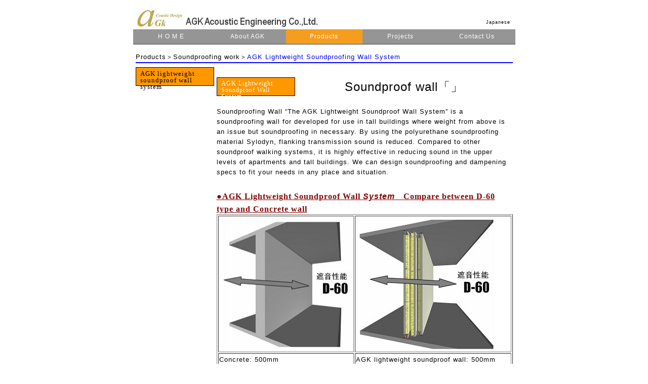

--- FILE ---
content_type: text/html
request_url: http://agk2-acoustic.com/products/stdio_14_01.html
body_size: 6641
content:
<!DOCTYPE html PUBLIC "-//W3C//DTD XHTML 1.0 Transitional//EN" 
"http://www.w3.org/TR/xhtml1/DTD/xhtml1-transitional.dtd">
<html xmlns="http://www.w3.org/1999/xhtml">
<head>
	<meta http-equiv="Content-Type" content="text/html; charset=shift_jis" />
	<meta http-equiv="Content-Language" content="JA" />
	<title>AGK Lightweight Soundproofing Wall System</title>
	<meta name="description" content="To AGK with a lot of soundproofings and the vibration insulation technologies such as the studio, halls, and Cinema-complex" />
	<meta name="keywords" content="Soundproofing, soundproofing construction, soundproof wall, vibration insulation, architectural sound, studio, soundproof room, and factory soundproofing and acoustical technology" />
	<meta http-equiv="Content-Type" content="text/html; charset=shift_jis" />
	<meta http-equiv="Content-Language" content="JA" />
	<link rel="shortcut icon" href="../common/img/favicon.ico" />
	<link rel="stylesheet" href="../common/css/style_agk.css" type="text/css" />
	<style type="text/css">
	.auto-style1 {
		float: left;
		width: 140px;
		height: 30px;
		padding: 5px 5px 0px 8px;
		margin-bottom: 2px;
		font-size: 12px;
		color: white;
		line-height: 13px;
		text-align: left;
		border: 1px solid #000000;
		background-color: #FF9700;
		font-family: "Arial Narrow";
	}
	</style>
</head>
<body>
<div id="wrapper">
	<div id="header">
		<div id="header_left" style="height: 41px">
			<a href="index.html" target="_top"></a>
		</div>
		<div id="header_right">
			<a href="http://www.agk2-acoustic.com/">Japanese</a>
		</div>
	</div>
	<div id="menu">
		<ul>
			<li><a href="../index.html">H O M E</a></li>
			<li><a href="../company.html">About AGK</a></li>
			<li><a href="../products.html" class="current">Products</a></li>
			<li><a href="../project.html">Projects</a></li>
			<li><a href="../postmail/postmail.html">Contact Us</a></li>
		</ul>
	</div>
<!--  本体 -->
	<div id="mbody">
		<div id="pguid">
			<p>Products＞Soundproofing work＞<span style="color:#0000ff">AGK Lightweight Soundproofing Wall System</span></p>
		</div>
<!--  左側ナビ -->
 		<div id="expl_smenu">
 			<p class="auto-style1" style="font-size:100%">AGK lightweight soundproof wall system</p>
 		</div>
<!--  記述 -->
		<div id="conts">
			<br/>
			<p style="font-size:x-large; text-align:center">Soundproof wall「<span class="auto-style1">AGK Lightweight Soundproof Wall System</span>」</p>
			<p class="conts"><br/>Soundproofing Wall “The AGK Lightweight Soundproof Wall System” is a soundproofing wall for developed for use in tall buildings where weight from above is an issue but soundproofing in necessary.  By using the polyurethane soundproofing material Sylodyn, flanking transmission sound is reduced.  Compared to other soundproof walking systems, it is highly effective in reducing sound in the upper levels of apartments and tall buildings.  We can design soundproofing and dampening specs to fit your needs in any place and situation.</p>
			<h2 style="height:35px;">●AGK Lightweight Soundproof Wall <i>System</i>　Compare between D-60 type and Concrete wall</h2>
<table width="585" border="1">
        		<tbody>
          		<tr>
            		<td colspan="2" style="text-align:left; height:215px"><img src="img/agk_sys_01_pic2.jpg" alt="Concrete wall"  width="264" height="259"/></td>
            		<td align="left" style="width:312px; height:215px"><img src="img/agk_sys_01_pic3.jpg" alt="AGK Soundproof wall"  width="281" height="266"/></td>
          		</tr>
          		<tr>
            		<td colspan="2" style="text-align:left; height:22px">Concrete: 500mm</td>
            		<td align="left" style="width:312px; height:22px">AGK lightweight soundproof wall: 500mm</td>
          		</tr>
          		<tr>
            		<td colspan="2" style="text-align:left; height:22px">Weight: 1.15ton/㎡</td>
            		<td align="left" style="width:312px; height:22px">Weight: 0.197ton/㎡</td>
          		</tr>
          		<tr>
            		<td colspan="2" style="text-align:left; height:22px">Sound insulation performanceＤ-60</td>
            		<td align="left" style="width:312px; height:22px">Sound insulation performanceＤ-60</td>
          		</tr>
          		<tr>
            		<td colspan="2" style="text-align:left; height:22px">Solid propagation sound can not be reduced</td>
            		<td align="left" style="width:312px; height:22px">Solid propagation sound can be reduced</td>
          		</tr>
        		</tbody>
      		</table>
      		<h2 style="height:35px;">●Features of AGK lightweight soundproof wall <i>System</i></h2>
      		<p style="text-align:left; font-size:small;margin-left:15px;">1.Because it is lighter than concrete walls, it is ideal for high-rise buildings and other structures requiring lighter weight and requiring soundproofing.</p>
			<p style="text-align:left; font-size:small;margin-left:15px;"><br/></p>
      		<p style="text-align:left; font-size:small;margin-left:15px;">2.By using polyurethane vibration damping material "Sylodyn", solid propagation sound can be reduced, so it is effective for preventing vibration noise of the upper floor of an apartment or the next floor, compared with a concrete or ordinary light weight sound insulating wall.<br/></p>
      		<h2 style="height:35px;">●AGK principle of light weight soundproof wall <i>System</i></h2>
      		<p style="text-align:left; font-size:small;margin-left:15px;">単一部材の<b>遮音性能は、入射音の周波数と材料の面密度の対数に比例</b>します。（質量則）つまり、材料の重量が増えると遮音性能があがります。しかし、質量則では、重量を2倍（同一材なら厚みを2倍）にしても6ｄＢしか遮音量は増加しません。<br/></p>
			<p style="text-align:left; font-size:small;margin-left:15px;">この<b>質量則以上の遮音量を得るには、部材間に空気層をとった二重壁を構成する</b>ことにより可能となります。また、この<b>部材間の振動伝達を抑えることによりさらに防音性能が向上</b>します。</p>
      		<h2 style="height:35px;">●AGK軽量防音壁<i>System</i>D－60タイプ　防振性能表</h2>
    		<p style="text-align: center;"><img src="img/agk_sys_01_pic4.jpg" alt="AGK防音壁　防振性能"/></p>
			<h2>AGK軽量防音壁<i>System</i>D－60タイプ　防音性能表</h2>
            <p style="text-align: center;"><img src="img/agk_sys_01_pic5.jpg" alt="AGK防音壁　防音性能"/></p><br/>
		</div>
	</div>
<!--   フッター  -->	
	<div id="footer">
		<br/>
		<p><a href="#" id="a_topb" title="トップページへ">トップページへ</a></p>
		<ul>
			<li><a href="../privacy.html" target="_top"><img src="../common/img/top_49l.gif" alt="top"/></a></li>		
			<li><img src="../common/img/botom_bar.jpg" alt="bottom_bar"/></li>
		</ul>	
	</div>
</div>
</body>
</html>


--- FILE ---
content_type: text/css
request_url: http://agk2-acoustic.com/common/css/style_agk.css
body_size: 19986
content:
@charset "utf-8";

* {
    font:10pt;
    font-family: Meiryo, Meiryo UI, sans-serif, Arial;
}

br {
   letter-spacing:normal;
}

img {
   border:0;
}

a {
   color:#5A5D00;
   text-decoration:none;
}

a:hover {
   color:#7B8200;
   border-style: none;
}

p {
   margin: auto;
   font-size:75%;
}

body { 
   background:#ffffff;
   letter-spacing:1px;
   font-size: small; 
   line-height:1.6;
}

/*=============================================*
      Define the General part
*=============================================*/

#wrapper {
   width: 755px;
   margin: 0 auto;   /* 幅固定（755px）でセンタリングします。*/
}

#menu_path {
	float: left;
	width: 755px;
	height: 45px;
	font-weight:bold;
	border-bottom: 1px solid blue;
}

#menu_path p {
	padding-top: 20px;
	padding-left:25px;
	padding-bottom:5px;
	font-size:medium;
	font-weight:bold;
	color: blue;
}

/*=============================================*
      Define the Header part
*==============================================*/

#header {
   width: 755px;
   height: 38px;
   margin-top:17px;
   margin-bottom:2px;
}

#header_left {
	float: left;
   	width: 377px;
   	height: 38px;
   	background:url(../img/logo.jpg) no-repeat left top;
}

#header_right {
	float: right;
   width: 377px;
   height: 18px;
   margin-top:20px;
   text-align:right;
}

#header_right a {
	font-size: 70%;
	color: black;
	padding-right:10px;
}

#header_right a:hover {
	color: red;
}

/*=============================================*
      Define the Gloval navigation
*==============================================*/

#menu {
   float:left;
   width:755px;
   margin:0 0 0 0;
   background:#959595;
   border-bottom: 1px solid #404040;
}

#menu ul {
   list-style:none;
   margin:0;
   padding:0;
   font-size:90%;
   height:26px;
}

#menu li {
   float:left;
   margin:0;
   padding:0;
}

#menu li a {
   display:block;
   color:#fff;
   width: 151px;
   text-align: center;
   height:24px;
   padding-top:5px;
}

#menu:hover {
   background:#C0C0C0;
}

#menu li a:hover {
   color:#fff;
   background:#F59D1F;
   border:none;
}

#menu .current {
   background-color:#F59D1F;
   color:#fff;
}

#width_755 {
   width: 755px;
}

/*----  グローバルナビ ----*/

#navi01 {
	background: url('../img/navi01.gif') no-repeat;
	width: 755px;
	height: 29px;
	position:relative;
	border-bottom: 2px solid #F29400;
}


#navi01 ul {
	list-style: none;
}

#navi01 li a {
	text-decoration: none;
	display: block;
	height: 48px;
	overflow:hidden;
}

#navi01 li {
	position: absolute;
	display: block;
	text-indent: -9999px;
	top: 0px;
}

/* ボタン通常時 */

#navi01 li#n1 {
	left: -0px;
	width: 151px;
	background: url('../img/navi01.gif') no-repeat 0px 0px;
}

#navi01 li#n2 {
	left: 151px;
	width: 151px;
	background: url('../img/navi01.gif') no-repeat -151px 0px;
}

#navi01 li#n3 {
	left: 302px;
	width: 151px;
	background: url('../img/navi01.gif') no-repeat -302px 0px;
}

#navi01 li#n4 {
	left: 453px;
	width: 151px;
	background: url('../img/navi01.gif') no-repeat -453px 0px;
}

#navi01 li#n5 {
	left: 604px;
	width: 151px;
	background: url('../img/navi01.gif') no-repeat -604px 0px;
}

/* ボタンロールオーバー時 */

#navi01 li#n1 a:hover {
	left: -0px;
	width: 151px;
	border: none;
	background: url('../img/navi01_on.gif') no-repeat 0px 0px;
}

#navi01 li#n2 a:hover {
	left: 151px;
	width: 151px;
	border: none;
	background: url('../img/navi01_on.gif') no-repeat -151px 0px;
}

#navi01 li#n3 a:hover {
	left: 302px;
	width: 151px;
	border: none;
	background: url('../img/navi01_on.gif') no-repeat -302px 0px;
}

#navi01 li#n4 a:hover {
	left: 453px;
	width: 151px;
	border: none;
	background: url('../img/navi01_on.gif') no-repeat -453px 0px;
}

#navi01 li#n5 a:hover {
	left: 604px;
	width: 151px;
	border: none;
	background: url('../img/navi01_on.gif') no-repeat -604px 0px;
}

#navi01 li#n1c {
	left: -0px;
	width: 151px;
	background: url('../img/navi01_on.gif') no-repeat 0px 0px;
}

#navi01 li#n2c {
	left: 151px;
	width: 151px;
	background: url('../img/navi01_on.gif') no-repeat -151px 0px;
}

#navi01 li#n3c {
	left: 302px;
	width: 151px;
	background: url('../img/navi01_on.gif') no-repeat -302px 0px;
}

#navi01 li#n4c {
	left: 453px;
	width: 151px;
	background: url('../img/navi01_on.gif') no-repeat -453px 0px;
}

#navi01 li#n5c {
	left: 604px;
	width: 151px;
	background: url('../img/navi01_on.gif') no-repeat -604px 0px;
}


/*==============================*
      Footer part definition
*===============================*/

#footer {
   clear: both;      /* float をクリアしています。*/
   width: 755px;
   height: 98px;
}

#footer ul {
	padding-top: 10px;
	text-align: left;
}

#footer ul li {
	display: block;
	position: relative;
}

/*-----------------------
  ページトップ へ
------------------------*/

#a_topb {
	background-image: url(../img/b_top.gif);
	display:  block;
	width: 98px;
	height: 17px;
	text-indent: -9999px;
    background-position: left top;
	float: right;
	}

#a_topb:link,#a_formb:visited,#a_formb:active{	background-position: left top;}

#a_topb:hover{ background-position: left -17px;}

.b_top a{
    margin-top:20px;
	margin-bottom:10px;
	float: right;
	overflow:hidden;
}

/*=========================
    Top page definition
=========================*/
#anima {
   width: 755px;
   margin-top:0px;
   margin-bottom:15px;
}

#outline { 
	width:755px; 
	text-align:left; 
	margin-top:10px; 
	margin-left: auto; 
	margin-right: auto;
}

#left_col {
   float: left;
   width: 273px;
}

#center_col {
   float: left;
   width: 282px;
}

#right_col {
   float: left;
   width: 190px;
   margin-right: 5px ;
}

#right_col p {
	text-align: right;
}
	
#right_col h3 {
   	font-size: small; 
   	font-weight: 700;
   	line-height: 15px;
   	padding-top: 20px;
   	padding-left: 12px;
   	padding-bottom: 20px;
}

#right_col h4 {
   	font-size: small; 
   	font-weight: 400;
   	line-height: 15px;
   	padding-left: 12px;
}

#center_col td {
   padding-left: 4px;
}

.catchc { 
	font-family: arial;
	font-size: 10.5pt;
	color: #666666;
   	line-height: 15px; 
	vertical-align: text-top ;
	text-align: justify;
	margin-left: 0px ;
	margin-right: 5px ;
	margin-top: 5px ;
	margin-bottom: 5px;
}

.news { 
	font-size: 80%;
	font-family : sans-serif;
   	line-height: 15px; 
	vertical-align: text-top ;
	margin-left: 0px ;
	margin-right: 5px ;
	margin-top: 5px ;
	margin-bottom: 0px;   
}

.solutn { 
	font-size: medium;
	font-family : sans-serif;
   	line-height: 15px; 
	vertical-align: text-top ;
	padding-left: 0px ;
	padding-right: 10px ;
	padding-top: 5px ;
	padding-bottom: 0px;   
}

.solutn a {
	margin: 0;
	font-size: 100%;
	color: #0000FF;
	text-decoration: underline;
}

.solutn a:hover {
	margin: 0;
	font-size: 100%;
	color: #FF0000;
	text-decoration: underline;
}

dl#news3 {
	width: 282px;
	background: url(../img/news-top.gif) repeat-y left;
	color: #333333;
	border-bottom: solid 1px #BDBDBD;
	border-right: solid 1px #BDBDBD;
}

dl#news3_spacer {
	width: 282px;
	background: url(../img/solution-top.gif) repeat-y right;
	color: #333333;
	border-right: solid 1px #BDBDBD;
}

dl#news3 dt{
	clear: left;
	float: left;
	width: 85px;
	font-size: 12px;
   	line-height: 15px;
   	padding-top: 5px; 
   	margin-bottom: 3px;
   	text-align: center;
}

dl#news3 dd{
	padding-top: 5px;
	margin-left: 90px;
	margin-right: 5px;
	margin-bottom: 3px;
	font-size: 12px;
   	line-height: 15px; 
}

dl#solut {
	width: 262px;
	background: url(../img/news-top.gif) repeat-y left;
	color: #333333;
	border-bottom: solid 1px #BDBDBD;
	border-right: solid 1px #BDBDBD;
}

dl#solut_spacer {
	width: 282px;
	background: url(../img/solution-top.gif) repeat-y right;
	color: #333333;
	border-right: solid 1px #BDBDBD;
}

dl#solut dt{
	float: left;
	width: 30px;
	font-size: 12px;
   	line-height: 15px; 
   	text-align: center;
}

dl#solut dd{
	margin-left: 30px;
	margin-right: 5px;
	padding-bottom: 8px;
	font-size: 12px;
   	line-height: 15px; 
}

dl#solut dd a {
   	float: left;
   	margin-top:5px;
   	margin-bottom:5px;
    width: 260px;
   	font-size: 12px;
   	text-decoration: none;
   	color: #0000ff;
}

dl#solut dd a:hover {
	text-decoration: underline;
	color: #0000ff;
}

#subhead {
	font-size: small;
	font-family : Arial;
	font-weight: normal;
   	line-height: 11px;
   	float: left;
   	width: 250px;
   	height: 30px;
   	padding-top: 8px;
   	padding-left: 12px;
   	background-color:#E7E7E7;
   	border-bottom: solid 1px #BDBDBD;
   	border-right: solid 1px #BDBDBD;
}

#subhead p {
   	float: left;
   	padding-top:6px;
   	padding-left:25px;
   	font-size:13px;
   	font-weight:bold;
   	color:black;
}
/*=========================
    会社情報ページ
=========================*/
#cpycnts {
	font-family: arial;
	font-size: 120%;
	color: #0000FF;
   	line-height: 15px; 
	vertical-align: text-top ;
	text-align: justify;
	margin-left: 5px ;
	margin-right: 5px ;
	margin-top: 15px ;
	margin-bottom: 5px;
}
   
}

#cpycnts p {
    font-size: small; 
   	line-height: 20px;
   	padding-top: 5px;
   	padding-bottom: 5px;
}

#cpnydtls {
   float: left;
   width: 725px;
   margin-left: 20px;
}

table#company {
	width: 700px;
	margin: 0px 4px;
}

table#company td.tit {
	width: 20%;
	background-color: #E6E6E6;
	text-align: center;
    font-size: 14px;
    font-family: arial;
	padding: 5px;
}

table#company td.con {
	width: 80%;
	border: 1px solid #E6E6E6;
    font-size: 14px;
    font-family: arial;
	padding: 5px;
}

table#company td.con a {
	display: inline;
	color: #0000ff;
}

table#company td.con a:hover {
	text-decoration: underline;
	color: #0000ff;
}
/*---- 地図 ----------------*/

#MapAccess {
	width: 654px; 
	margin-top: 15px;
	margin-left: 30px;
	float: left;
}

#MapAccess h4 {
	margin-top: 10px;
	margin-bottom:0px;
	font-size:small;
	font-weight:bold;
	color: #0000FF;
}

#MapAccess h5 {
	margin-top: 0px;
	margin-bottom:0px;
	margin-left: 10px;
	font-size:90%;
	font-weight:normal;
	color: #202020;
	font-family: arial;
}



/*------------------------------
   プライバシーポリシーページ
------------------------------*/

div.PrivLine {
	width: 656px;
	margin-left: 36px;
	float: left;
}

div.PrivLine p {
	margin: auto;
	font-size: 100%;
	color: #202020;
}

div.PrivLine dt {
	font-size: 100%;
	font-weight: normal;
   	line-height: 15px; 
   	padding-top: 20px;
   	margin-bottom: 3px;
}

div.PrivLine dd {
	padding-top: 5px;
	margin-left: 25px;
	margin-right: 5px;
	margin-bottom: 3px;
	font-size: 100%;
   	line-height: 15px; 
}

div.PrivLine h5 {
	padding-left: 45px;
	text-align: left;
	font-size: 100%;
	font-weight: normal;
	color: #202020;	
}

div.PrivLine ul {
	font-size: 100%;
	font-weight: normal;
	line-height: 15px;
	color: #202020;
}

div.PrivLine ul li {
	list-style-type: disc;
}

#contents {
   float: left;
   width: 584px;
   margin-left: 21px;
}

#bdymap {
	margin-top: 15px;
	width: 700px;
	height: 441px;
}

/*-----------------------
   施工実績
------------------------*/
#prj_capt_grp {
   float: left;
   width: 745px;
   margin-top: 10px;
   margin-left: 10px;
}
#prj_capt_navi {
   	float: left;
   	width: 160px;
   	height: 36px;
   	margin-right:25px;
   	font-size: 12px;
   	font-weight:400;
   	color:black;
}

#prj_capt_navi p {
   	float: left;
   	width: 160px;
   	height: 36px;
   	padding: 10px 5px 10px 10px;
   	font-size: 12px;
	line-height: 15px;
	text-align:left;
	color:#000000;
	border: 1px solid #404040;
   	background-color:#9CF79C;
}

#prj_capt_navi_ltxt {
   	float: left;
    width: 152px;
   	height: 62px;
    background-color:#DBDBDB;
    border-top: solid 1px #A9ABFF;
    border-bottom: solid 1px #A9ABFF;
    border-left: solid 1px #A9ABFF;
}

#prj_capt_navi_ltxt ul {
	margin: 0;
	padding: 0;
	text-align: left;
}

#prj_capt_navi_ltxt ul li {
	margin: 0;
   	width: 132px;
   	height: 42px;
   	padding: 10px;
   	font-size:12px;
   	line-height: 15px;
}

#prj_capt_navi_ltxt a{
   	float: left;
    width: 139px;
   	height: 46px;
   	font-size: 12px;
   	text-decoration: none;
   	color: black;
    background-color:#DBDBDB;
}

/*--  Small text --*/

#prj_capt_navi_ltxts {
   	float: left;
    width: 152px;
   	height: 62px;
    background-color:#DBDBDB;
    border-top: solid 1px #A9ABFF;
    border-bottom: solid 1px #A9ABFF;
    border-left: solid 1px #A9ABFF;
}

#prj_capt_navi_ltxts ul {
	margin: 0;
	padding: 0;
	text-align: left;
}

#prj_capt_navi_ltxts ul li {
	margin: 0;
   	width: 132px;
   	height: 52px;
   	padding-top: 5px;
   	padding-left: 10px;
   	padding-right: 10px;
   	font-size: 12px;
	color: black;
	font-family: Arial Narrow;
	line-height: 12px;
}

#prj_capt_navi_ltxts a{
   	float: left;
    width: 132px;
   	height: 52px;
   	text-decoration: none;
    background-color:#DBDBDB;
    font-size: 12px;
	color: black;
	font-family: Arial Narrow;
	line-height: 12px;
}
/*--  Middle size text --*/

#prj_capt_navi_ltxtm {
   	float: left;
    width: 152px;
   	height: 62px;
    background-color:#DBDBDB;
    border-top: solid 1px #A9ABFF;
    border-bottom: solid 1px #A9ABFF;
    border-left: solid 1px #A9ABFF;
}

#prj_capt_navi_ltxtm ul {
	margin: 0;
	padding: 0;
	text-align: left;
}

#prj_capt_navi_ltxtm ul li {
	margin: 0;
   	width: 145px;
   	height: 52px;
   	padding-top: 5px;
   	padding-left: 10px;
   	font-size: 13px;
	color: black;
	font-family: Arial Narrow;
	line-height: 15px;
}

#prj_capt_navi_ltxtm a{
   	float: left;
    width: 145px;
   	height: 52px;
   	text-decoration: none;
    background-color:#DBDBDB;
    font-size: 13px;
	color: black;
	font-family: Arial Narrow;
	line-height: 15px;
}




#prj_capt_navi_ltxt a:hover{
   	float: left;
    width: 139px;
   	height: 46px;
   	font-size: 12px;
    color: blue;
}

#prj_capt_navi_lpic {
   	float: left;
    width: 112px;
   	height: 62px;
   	margin-bottom:3px;
   	border-style:solid; 
   	border-color:#A9ABFF; 
   	border-width:1px;
}

#prj_capt_navi_lpic ul {
	margin: 0;
	padding: 0;
}

#prj_capt_navi_lpic ul li {
	margin: 0;
	padding: 0;
	width: 112px;
   	height: 62px;
}

#prj_capt_navi_left {
   float: left;
   width: 276px;
   margin-left: 4px;
}


#prj_capt_navi_right {
   float: left;
   width: 278px;
   margin-left: 1px ;
}

#prj_capt_navi_left ul {
	margin: 0;
	padding: 0;
	text-align: left;
}

#prj_capt_navi_left ul li {
	display: block;
	position: relative;
}

#prj_capt_navi_right ul {
	margin: 0;
	padding: 0;
	text-align: left;
}

#prj_capt_navi_right ul li {
	display: block;
	position: relative;
}

#prj_capt_navi_dtext {
   	float: left;
    width: 243px;
   	height: 42px;
   	color: black;
   	padding: 10px 13px 10px 10px;
   	margin-bottom:4px;
   	line-height: 15px;
    background-color: #DBDBDB;
    border: solid 1px #A9ABFF;
}

#prj_capt_navi_dtext ul {
	margin: 0;
	padding: 0;
	text-align: left;
}

#prj_capt_navi_dtext ul li {
	margin: 0;
   	width: 225px;
   	font-size:12px;
   	line-height: 15px;
}
#prj_capt_navi_dtext a{
   	float: left;
    width: 139px;
   	height: 46px;
   	font-size: 12px;
   	text-decoration: none;
   	color:black;
    background-color:#DBDBDB;
}

#prj_capt_navi_dtext a:hover{
   	float: left;
    width: 139px;
   	height: 46px;
   	font-size: 12px;
    color: blue;
}

/*-----------------------
   お問合せ
-----------------------*/

div#cu_main {
   float:left;
   width:700px;
   padding:7px 0 7px 50px;
}

div#cu_main td.lpd {
	width: 12%;
}

div#cu_main td.sep {
	width: 5px;
	font-size:85%;
}

div#cu_main td.tit {
	width: 100px;
	margin-left: 10px;
	font-size:75%;
	text-align: left;
}

div#cu_main td.con {
	width: 250px;
	font-size:75%;
	line-height:1.5em;
    padding: 5px 5px 5px 15px;
}

div#cu_main td.font-family {
	width: 52%;
	font-size:55%;
	border: 1px solid #E6E6E6;
	line-height:1.5em;
}

/*-----------------------
   営業内容ページ
-----------------------*/

#mbody {
	margin: 0 auto; 
	width: 755px;
}

P.#mbody {
	font-size:11px;
	color:black; 
	font-family:メイリオ;
	text-align:left;
}

#pguid {
	float: left;
	width: 745px;
	height:20px;
	border-bottom: 2px solid blue;

	margin-left:5px;
	margin-top:15px;
	margin-bottom:8px;
}

#pguid p {
	text-align:left;
	font-size:small;
}

/*----   Side Navi  ----*/
#expl_smenu {
   float: left;
   width: 150px;
   margin-left: 5px;
}

.butnh1 {
   	float: left;
   	width: 140px;
   	height: 26px;
	padding: 11px 5px 0px 8px;
	margin-bottom:2px;
	color: white;
	text-align:left;
	border: 1px solid #000000;
   	background-color: #FF9700;
}

.butnh2 {
   	float: left;
   	width: 140px;
   	height: 30px;
   	padding: 5px 5px 0px 8px;
   	margin-bottom:2px;
   	font-size: 12px;
   	color: white;
	line-height: 13px;
	text-align:left;
   	border: 1px solid #000000;
   	background-color: #FF9700;
}

.button1 {
   	float: left;
   	width: 140px;
   	height: 26px;
   	padding: 11px 5px 0px 8px;
   	margin-bottom:2px;
	font-size: 12px;
	color:black;
	text-align:left;
	text-decoration:none;
	border: 1px solid #000000;
   	background-color:#C0C0C0;
}

.button1:hover {
	float: left;
   	width: 140px;
   	height: 26px;
   	font-size: 12px;
   	color: white;
   	text-decoration:none;
	border: 1px solid #000000;
	background-color: #FF9700;
}

.button2 {
   	float: left;
   	width: 140px;
   	height: 30px;
   	padding: 5px 5px 0px 8px;
   	margin-bottom:2px;
   	font-size: 12px;
   	color:black;
	line-height: 13px;
	text-align:left;
	text-decoration:none;
   	border: 1px solid #000000;
   	background-color:#C0C0C0;
}

.button2:hover {
	float: left;
   	width: 140px;
   	height: 30px;
   	padding: 5px 5px 0px 8px;
   	font-size: 12px;
   	color: white;
   	border: 1px solid #000000;
	background-color: #FF9700;
}

#conts {
	float: left; 
	margin-left: 10px; 
	width: 585px;
	font-size:small
}

#conts ul {
	list-style: none;
}

#conts ul li {
	margin-top:5px;
	margin-bottom:30px;
	width:290px;
	height:290px;
}

#conts ul li p {
	text-align:center;
	font-size: small; 
	color: #990000;
}

#conts a {
	color:blue;
	text-decoration: none;
}

#conts a:hover {
	color:blue;
	text-decoration: underline;
}

.contsh2 {
	text-align: left; 
	font-size:medium; 
	font-family:"MS UI Gothic";
	margin-top: 15px; 
	font-weight: bold; 
	text-decoration: underline; 
	color: maroon; 
}

#mbody p {
	font-size: small; 
	color: black;
}

#mbody h2 {
	text-align: left; 
	font-size:medium; 
	font-family:"MS UI Gothic";
	margin-top: 25px; 
	font-weight: bold; 
	text-decoration: underline; 
	color: maroon; 
}

#mbody h3 {
	text-align: left; 
	font-size:medium;
	font-family:"MS UI Gothic";
	margin-top:25px;
	font-weight: bold;
	color:blue; 
}

#mbody h4 {
	text-align: left;
	font-family:"MS UI Gothic";
	font-size:medium;
	margin-top:25px; 
	color:black; 
}


table.conts {border: solid 1px #808080; border-collapse: separate;}
td.conts {border: solid 1px #808080}

#alloc_left {
   float: left;
   width: 290px;
   height:680px;
}

#alloc_left ul {
   	margin-left: 0;
	float: left;
}

#alloc_left ul li {
	float: left;
}

#alloc_left ul li p {
	text-align:center;
	font-family:"Arial Narrow";
	font-size:small; 
}

#alloc_right {
   	float: left;
   	width: 290px;
   	height:680px;
}
#alloc_right ul {
   	margin-left: 0;
	float: left;
}

#alloc_right ul li {
	float: left;
}

#alloc_right ul li p {
	text-align:center;
	font-family:"Arial Narrow";
	font-size:small; 
}

#alloc_dwidt {
   width: 580px;
   text-align: left; 
   font-size: 90%;
}

p.banner {
	height:80px;
	color: blue;
	text-align: left;
	font-size:medium;
	font-weight:bold;
	vertical-align:bottom;
}

p.crosshead {
	height:60px;
	color:maroon;
	text-align: left;
	font-size:large;
	font-weight:bold;
	vertical-align:bottom;
}
/*--  グーグルマップ  ----------------------------------------*/

.g_map_base {
	background-color: #FFF;
	padding-right: 130px;
	padding-left: 130px;
}

.g_map {
	position: relative;
	padding-bottom: 56.25%;
	padding-top: 30px;
	height: 0;
	overflow: hidden;
}
 
.g_map iframe,
.g_map object,
.g_map embed {
position: absolute;
top: 0;
left: 0;
width: 100%;
height: 100%;
}


